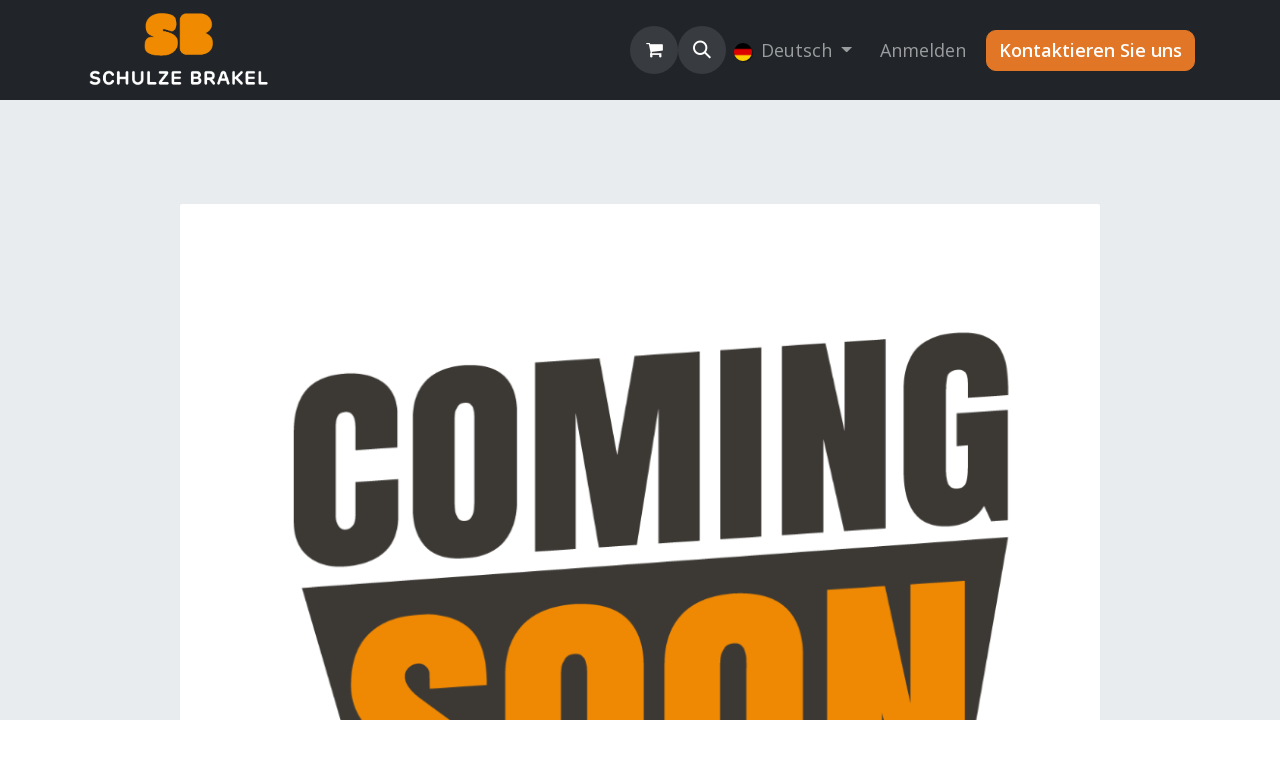

--- FILE ---
content_type: text/html; charset=utf-8
request_url: https://www.schulze-brakel.com/de/coming-soon
body_size: 12833
content:
<!DOCTYPE html>
<html lang="de-DE" data-website-id="1" data-main-object="website.page(14,)" data-add2cart-redirect="1">
    <head>
        <meta charset="utf-8"/>
        <meta http-equiv="X-UA-Compatible" content="IE=edge"/>
        <meta name="viewport" content="width=device-width, initial-scale=1"/>
        <meta name="generator" content="Odoo"/>
        <meta name="description" content="Hier können Sie bald neue Produkte von Schulze-Brakel erwarten."/>
        <meta name="keywords" content="coming, soon, schulze-brakel, neue, produkte"/>
            
        <meta property="og:type" content="website"/>
        <meta property="og:title" content="Coming soon! | Schulze Brakel"/>
        <meta property="og:site_name" content="Schulze Brakel"/>
        <meta property="og:url" content="https://www.schulze-brakel.com/de/coming-soon"/>
        <meta property="og:image" content="https://www.schulze-brakel.com/web/image/1740-d9618dd1/27277%20%5BKonvertiert%5D-01.png"/>
        <meta property="og:description" content="Hier können Sie bald neue Produkte von Schulze-Brakel erwarten."/>
            
        <meta name="twitter:card" content="summary_large_image"/>
        <meta name="twitter:title" content="Coming soon! | Schulze Brakel"/>
        <meta name="twitter:image" content="https://www.schulze-brakel.com/web/image/1740-d9618dd1/27277%20%5BKonvertiert%5D-01.png"/>
        <meta name="twitter:description" content="Hier können Sie bald neue Produkte von Schulze-Brakel erwarten."/>
        
        <link rel="alternate" hreflang="ar" href="https://www.schulze-brakel.com/ar/coming-soon"/>
        <link rel="alternate" hreflang="nl" href="https://www.schulze-brakel.com/nl/coming-soon"/>
        <link rel="alternate" hreflang="en" href="https://www.schulze-brakel.com/en_GB/coming-soon"/>
        <link rel="alternate" hreflang="en-us" href="https://www.schulze-brakel.com/coming-soon"/>
        <link rel="alternate" hreflang="fr" href="https://www.schulze-brakel.com/fr/coming-soon"/>
        <link rel="alternate" hreflang="de" href="https://www.schulze-brakel.com/de/coming-soon"/>
        <link rel="alternate" hreflang="nb" href="https://www.schulze-brakel.com/nb_NO/coming-soon"/>
        <link rel="alternate" hreflang="ru" href="https://www.schulze-brakel.com/ru/coming-soon"/>
        <link rel="alternate" hreflang="es" href="https://www.schulze-brakel.com/es/coming-soon"/>
        <link rel="alternate" hreflang="x-default" href="https://www.schulze-brakel.com/coming-soon"/>
        <link rel="canonical" href="https://www.schulze-brakel.com/de/coming-soon"/>
        
        <link rel="preconnect" href="https://fonts.gstatic.com/" crossorigin=""/>
        <title>Coming soon! | Schulze Brakel</title>
        <link type="image/x-icon" rel="shortcut icon" href="/web/image/website/1/favicon?unique=c32a979"/>
        <link rel="preload" href="/web/static/src/libs/fontawesome/fonts/fontawesome-webfont.woff2?v=4.7.0" as="font" crossorigin=""/>
        <link type="text/css" rel="stylesheet" href="/web/assets/1/568cd69/web.assets_frontend.min.css"/>
        <script id="web.layout.odooscript" type="text/javascript">
            var odoo = {
                csrf_token: "3d4db9998042401c8d05c34c3ba4723145678715o1801411071",
                debug: "",
            };
        </script>
        <script type="text/javascript">
            odoo.__session_info__ = {"is_admin": false, "is_system": false, "is_public": true, "is_internal_user": false, "is_website_user": true, "uid": null, "is_frontend": true, "profile_session": null, "profile_collectors": null, "profile_params": null, "show_effect": true, "currencies": {"10": {"symbol": "kr", "position": "before", "digits": [69, 2]}, "1": {"symbol": "\u20ac", "position": "after", "digits": [69, 2]}, "147": {"symbol": "\u00a3", "position": "before", "digits": [69, 2]}, "25": {"symbol": "\u00a5", "position": "before", "digits": [69, 0]}, "2": {"symbol": "$", "position": "before", "digits": [69, 2]}}, "quick_login": true, "bundle_params": {"lang": "de_DE", "website_id": 1}, "test_mode": false, "websocket_worker_version": "18.0-7", "translationURL": "/website/translations", "cache_hashes": {"translations": "04da974324b7c9ac00bfcdc7fcd8ecc64f308fcd"}, "geoip_country_code": "US", "geoip_phone_code": 1, "lang_url_code": "de"};
            if (!/(^|;\s)tz=/.test(document.cookie)) {
                const userTZ = Intl.DateTimeFormat().resolvedOptions().timeZone;
                document.cookie = `tz=${userTZ}; path=/`;
            }
        </script>
        <script type="text/javascript" defer="defer" src="/web/assets/1/c37487e/web.assets_frontend_minimal.min.js" onerror="__odooAssetError=1"></script>
        <script type="text/javascript" defer="defer" data-src="/web/assets/1/7e7109a/web.assets_frontend_lazy.min.js" onerror="__odooAssetError=1"></script>
        
        <!-- Google tag (gtag.js) --> <script async src="https://www.googletagmanager.com/gtag/js?id=AW-10857608713"></script> <script> window.dataLayer = window.dataLayer || []; function gtag(){dataLayer.push(arguments);} gtag('js', new Date()); gtag('config', 'AW-10857608713'); </script>

<!-- Google Tag Manager -->
<script>(function(w,d,s,l,i){w[l]=w[l]||[];w[l].push({'gtm.start':
new Date().getTime(),event:'gtm.js'});var f=d.getElementsByTagName(s)[0],
j=d.createElement(s),dl=l!='dataLayer'?'&l='+l:'';j.async=true;j.src=
'https://www.googletagmanager.com/gtm.js?id='+i+dl;f.parentNode.insertBefore(j,f);
})(window,document,'script','dataLayer','GTM-NC7BFZD');</script>
<meta name="google-site-verification" content="vmsf2Du8sElBtiCwLnHpwGDUTeJSJJFGGSyEZUjWSK4" />
<!-- End Google Tag Manager -->

<script type="module">
  import Chatbot from "https://cdn.jsdelivr.net/npm/flowise-embed/dist/web.js";

  // ------------------------------------------------------------
  // 1) NUR Startseite anzeigen
  // ------------------------------------------------------------
  const path = window.location.pathname.replace(/\/+$/, "");
  const segments = path.split("/").filter(Boolean);

  const allowedLangSegments = new Set([
    "de", "nl", "ar", "nb_NO", "en_GB", "fr", "ru", "es",
  ]);

  const isRootHome = segments.length === 0; // "/"
  const isLangHome = segments.length === 1 && allowedLangSegments.has(segments[0]);
  const isHome = isRootHome || isLangHome;

  if (!isHome) {
    // Nicht Startseite -> nichts laden
  } else {
    // ------------------------------------------------------------
    // 2) Sprache aus URL ableiten
    // ------------------------------------------------------------
    const langSeg = isLangHome ? segments[0] : "en_US";

    const langKey =
      langSeg === "de" ? "de" :
      langSeg === "nl" ? "nl" :
      langSeg === "ar" ? "ar" :
      langSeg === "nb_NO" ? "no" :
      langSeg === "en_GB" ? "en-gb" :
      langSeg === "fr" ? "fr" :
      langSeg === "ru" ? "ru" :
      langSeg === "es" ? "es" :
      "en-us"; // "/" => US-EN

    // ------------------------------------------------------------
    // 3) GDPR/DSGVO Regionen per URL-Segment
    // EU/EEA + NO (EEA) + UK (UK GDPR)
    // ------------------------------------------------------------
    const GDPR_LANG_KEYS = new Set(["de", "nl", "fr", "es", "no", "en-gb"]);
    const shouldShowDisclaimer = GDPR_LANG_KEYS.has(langKey);

    // ------------------------------------------------------------
    // 4) Texte & Prompts
    // ------------------------------------------------------------
    const i18n = {
      "en-us": {
        title: "Schulze-Brakel Support",
        welcome: "Hi, how can I help you?",
        placeholder: "Type your question",
        prompts: [
          "Delivery time",
          "Colors",
          "Does the windscreen fit on my microphone",
          "Does my Logo work",
        ],
      },
      "en-gb": {
        title: "Schulze-Brakel Support",
        welcome: "Hi, how can I help you?",
        placeholder: "Type your question",
        prompts: [
          "Delivery time",
          "Colours",
          "Does the windscreen fit on my microphone",
          "Does my logo work",
        ],
      },
      "de": {
        title: "Schulze-Brakel Support",
        welcome: "Hi, wie kann ich helfen?",
        placeholder: "Schreibe deine Frage",
        prompts: [
          "Lieferzeit",
          "Farben",
          "Passt der Windschutz auf mein Mikrofon?",
          "Funktioniert mein Logo?",
        ],
      },
      "nl": {
        title: "Schulze-Brakel Support",
        welcome: "Hoi! Waarmee kan ik helpen?",
        placeholder: "Typ je vraag",
        prompts: [
          "Levertijd",
          "Kleuren",
          "Past de windscreen op mijn microfoon?",
          "Werkt mijn logo?",
        ],
      },
      "fr": {
        title: "Schulze-Brakel Support",
        welcome: "Bonjour ! Comment puis-je vous aider ?",
        placeholder: "Écrivez votre question",
        prompts: [
          "Délai de livraison",
          "Couleurs",
          "Est-ce que la bonnette s’adapte à mon micro ?",
          "Mon logo fonctionne-t-il ?",
        ],
      },
      "es": {
        title: "Schulze-Brakel Support",
        welcome: "¡Hola! ¿En qué puedo ayudarte?",
        placeholder: "Escribe tu pregunta",
        prompts: [
          "Tiempo de entrega",
          "Colores",
          "¿El paravientos encaja en mi micrófono?",
          "¿Mi logo funciona?",
        ],
      },
      "ru": {
        title: "Schulze-Brakel Support",
        welcome: "Здравствуйте! Чем могу помочь?",
        placeholder: "Введите ваш вопрос",
        prompts: [
          "Срок доставки",
          "Цвета",
          "Подходит ли ветрозащита к моему микрофону?",
          "Подходит ли мой логотип?",
        ],
      },
      "no": {
        title: "Schulze-Brakel Support",
        welcome: "Hei! Hvordan kan jeg hjelpe?",
        placeholder: "Skriv spørsmålet ditt",
        prompts: [
          "Leveringstid",
          "Farger",
          "Passer vindskjermen til mikrofonen min?",
          "Fungerer logoen min?",
        ],
      },
      "ar": {
        title: "Schulze-Brakel Support",
        welcome: "مرحباً! كيف يمكنني مساعدتك؟",
        placeholder: "اكتب سؤالك",
        prompts: [
          "مدة التسليم",
          "الألوان",
          "هل يناسب واقي الرياح الميكروفون الخاص بي؟",
          "هل يعمل الشعار الخاص بي؟",
        ],
      },
    };

    const t = i18n[langKey] || i18n["en-us"];

    // ------------------------------------------------------------
    // 5) Disclaimer Übersetzungen (nur für GDPR-Regionen genutzt)
    // ------------------------------------------------------------
    const disclaimerI18n = {
      "en-us": {
        title: "Disclaimer",
        message:
          "By using this chatbot, you agree to the <a target=\"_blank\" href=\"https://flowiseai.com/terms\">Terms & Condition</a>",
        buttonText: "Start Chatting",
      },
      "en-gb": {
        title: "Disclaimer",
        message:
          "By using this chatbot, you agree to the <a target=\"_blank\" href=\"https://www.schulze-brakel.com/cookie-policy\">Terms & Conditions</a>",
        buttonText: "Start chatting",
      },
      "de": {
        title: "Hinweis",
        message:
          "Durch die Nutzung dieses Chatbots stimmst du den <a target=\"_blank\" href=\"https://www.schulze-brakel.com/de/cookie-policy\">Nutzungsbedingungen</a> zu.",
        buttonText: "Chat starten",
      },
      "nl": {
        title: "Disclaimer",
        message:
          "Door deze chatbot te gebruiken, ga je akkoord met de <a target=\"_blank\" href=\"https://www.schulze-brakel.com/nl/cookie-policy\">algemene voorwaarden</a>.",
        buttonText: "Chat starten",
      },
      "fr": {
        title: "Avertissement",
        message:
          "En utilisant ce chatbot, vous acceptez les <a target=\"_blank\" href=\"https://www.schulze-brakel.com/fr/cookie-policy\">conditions d’utilisation</a>.",
        buttonText: "Démarrer le chat",
      },
      "es": {
        title: "Aviso",
        message:
          "Al usar este chatbot, aceptas los <a target=\"_blank\" href=\"https://www.schulze-brakel.com/es/cookie-policy\">términos y condiciones</a>.",
        buttonText: "Iniciar chat",
      },
      "no": {
        title: "Informasjon",
        message:
          "Ved å bruke denne chatboten godtar du <a target=\"_blank\" href=\"https://www.schulze-brakel.com/nb-NO/cookie-policy\">vilkår og betingelser</a>.",
        buttonText: "Start chat",
      },
      // Für ru/ar NICHT nötig, weil nicht GDPR in deiner Logik
    };

    const d = disclaimerI18n[langKey] || disclaimerI18n["en-us"];

    // ------------------------------------------------------------
    // 6) Theme (Styling wie Brandedmics)
    // ------------------------------------------------------------
    const theme = {
      button: {
        backgroundColor: "#f09723",
        right: 20,
        bottom: 20,
        size: 48,
        dragAndDrop: true,
        iconColor: "white",
        customIconSrc:
          "https://res.cloudinary.com/dvuovntyi/image/upload/v1754575497/google-messages_pnoq3e.svg",
        autoWindowOpen: {
          autoOpen: false,
          openDelay: 2,
          autoOpenOnMobile: false,
        },
      },

      chatWindow: {
        showTitle: true,
        title: t.title,
        titleAvatarSrc:
          "https://res.cloudinary.com/dvuovntyi/image/upload/v1754575497/google-messages_pnoq3e.svg",
        welcomeMessage: t.welcome,
        renderHTML: true,
        backgroundColor: "#ffffff",
        height: 700,
        width: 400,
        fontSize: 16,

        starterPrompts: t.prompts,
        starterPromptFontSize: 15,

        botMessage: {
          backgroundColor: "#f7f8ff",
          textColor: "#303235",
          showAvatar: true,
          avatarSrc:
            "https://res.cloudinary.com/dvuovntyi/image/upload/v1754561858/Square_1_i9mar0.png",
        },

        userMessage: {
          backgroundColor: "#f5f5f5",
          textColor: "#303235",
          showAvatar: true,
          avatarSrc:
            "https://raw.githubusercontent.com/zahidkhawaja/langchain-chat-nextjs/main/public/usericon.png",
        },

        textInput: {
          placeholder: t.placeholder,
          backgroundColor: "#ffffff",
          textColor: "#303235",
          sendButtonColor: "#f09723",
          maxChars: 300,
          maxCharsWarningMessage:
            langKey === "de"
              ? "Du hast das Zeichenlimit überschritten. Bitte gib weniger als 50 Zeichen ein."
              : "You exceeded the characters limit. Please input less than 50 characters.",
          autoFocus: true,
          sendMessageSound: true,
          sendSoundLocation: "send_message.mp3",
          receiveMessageSound: true,
          receiveSoundLocation: "receive_message.mp3",
        },

        footer: {
          text: "",
          company: "",
          companyLink: "",
        },
      },
    };

    // ------------------------------------------------------------
    // 7) Disclaimer nur für GDPR/DSGVO Regionen + übersetzt
    // ------------------------------------------------------------
    if (shouldShowDisclaimer) {
      theme.disclaimer = {
        title: d.title,
        message: d.message,
        textColor: "black",
        buttonColor: "#f09723",
        buttonText: d.buttonText,
        buttonTextColor: "white",
        blurredBackgroundColor: "rgba(0, 0, 0, 0.4)",
        backgroundColor: "white",
      };
    }

    Chatbot.init({
      chatflowid: "d2c9518b-a748-440c-974c-b08cf3823e74",
      apiHost: "https://flowiseai-railway-production-8c0d.up.railway.app",
      theme,
    });
  }
</script>

<!-- Leadinfo tracking code -->
<script> (function(l,e,a,d,i,n,f,o){if(!l[i]){l.GlobalLeadinfoNamespace=l.GlobalLeadinfoNamespace||[];
l.GlobalLeadinfoNamespace.push(i);l[i]=function(){(l[i].q=l[i].q||[]).push(arguments)};l[i].t=l[i].t||n;
l[i].q=l[i].q||[];o=e.createElement(a);f=e.getElementsByTagName(a)[0];o.async=1;o.src=d;f.parentNode.insertBefore(o,f);}
}(window,document,"script","https://cdn.leadinfo.net/ping.js","leadinfo","LI-6534AA63B4A7F")); </script> 


<meta name = "description" content = "Custom microphone covers: Unleash your style & sound! Elevate personalized protection & vibrant flair for your precious equipment. Stand out now!">
    

    </head>
    <body>



        <div id="wrapwrap" class="   ">
            <a class="o_skip_to_content btn btn-primary rounded-0 visually-hidden-focusable position-absolute start-0" href="#wrap">Zum Inhalt springen</a>
                <header id="top" data-anchor="true" data-name="Header" data-extra-items-toggle-aria-label="Schaltfläche für zusätzliche Elemente" class="   o_header_fixed o_hoverable_dropdown" style=" ">
                    
    <nav data-name="Navbar" aria-label="Main" class="navbar navbar-expand-lg navbar-light o_colored_level o_cc d-none d-lg-block shadow-sm ">
        

            <div id="o_main_nav" class="o_main_nav container">
                
    <a data-name="Navbar Logo" href="/de" class="navbar-brand logo me-4">
            
            <span role="img" aria-label="Logo of Schulze Brakel" title="Schulze Brakel"><img src="/web/image/website/1/logo/Schulze%20Brakel?unique=c32a979" class="img img-fluid" width="95" height="40" alt="Schulze Brakel" loading="lazy"/></span>
        </a>
    
                
    <ul role="menu" id="top_menu" class="nav navbar-nav top_menu o_menu_loading me-auto">
        

                    
    <li role="presentation" class="nav-item dropdown ">
        <a data-bs-toggle="dropdown" href="#" role="menuitem" class="nav-link dropdown-toggle   ">
            <span>Home</span>
        </a><ul role="menu" class="dropdown-menu ">
    <li role="presentation" class="">
        <a role="menuitem" href="/de/the-company" class="dropdown-item ">
            <span>Das Unternehmen</span>
        </a>
    </li>
    <li role="presentation" class="">
        <a role="menuitem" href="/de/the-schulze-history" class="dropdown-item ">
            <span>Die Schulze-Geschichte</span>
        </a>
    </li>
    <li role="presentation" class="">
        <a role="menuitem" href="/de/the-team" class="dropdown-item ">
            <span>Das Team</span>
        </a>
    </li>
    <li role="presentation" class="">
        <a role="menuitem" href="/de/jobs" class="dropdown-item ">
            <span>Jobs</span>
        </a>
    </li>
        </ul>
    </li>
    <li role="presentation" class="nav-item dropdown ">
        <a data-bs-toggle="dropdown" href="#" role="menuitem" class="nav-link dropdown-toggle   ">
            <span>Produkte</span>
        </a><ul role="menu" class="dropdown-menu ">
    <li role="presentation" class="">
        <a role="menuitem" href="/de/windscreens" class="dropdown-item ">
            <span>Windschutze</span>
        </a>
    </li>
    <li role="presentation" class="">
        <a role="menuitem" href="/de/customized-windscreens-schulz" class="dropdown-item ">
            <span>Kundenspezifische Windschutze &#39;SCHULZ&#39;</span>
        </a>
    </li>
    <li role="presentation" class="">
        <a role="menuitem" href="/de/oem-windscreens" class="dropdown-item ">
            <span>OEM-Windschutze</span>
        </a>
    </li>
    <li role="presentation" class="">
        <a role="menuitem" href="/de/wind-jammer" class="dropdown-item ">
            <span>Kundenspezifische DeadCat</span>
        </a>
    </li>
    <li role="presentation" class="">
        <a role="menuitem" href="/de/flags" class="dropdown-item ">
            <span>Flags</span>
        </a>
    </li>
    <li role="presentation" class="">
        <a role="menuitem" href="/de/specialty-foam-products" class="dropdown-item ">
            <span>Exklusive Lösungen</span>
        </a>
    </li>
    <li role="presentation" class="">
        <a role="menuitem" href="/de/desinfection-spray-for-the-schulz" class="dropdown-item ">
            <span>Desinfektionsspray für den &#39;SCHULZ&#39;</span>
        </a>
    </li>
    <li role="presentation" class="">
        <a role="menuitem" href="/de/specialty-foam-products" class="dropdown-item ">
            <span>Spezial-Schaumprodukte</span>
        </a>
    </li>
        </ul>
    </li>
    <li role="presentation" class="nav-item">
        <a role="menuitem" href="/de/shop" class="nav-link ">
            <span>Shop</span>
        </a>
    </li>
    <li role="presentation" class="nav-item dropdown ">
        <a data-bs-toggle="dropdown" href="#" role="menuitem" class="nav-link dropdown-toggle   ">
            <span>Mehr..</span>
        </a><ul role="menu" class="dropdown-menu ">
    <li role="presentation" class="">
        <a role="menuitem" href="/de/shows-meetings" class="dropdown-item ">
            <span>News &amp; Shows</span>
        </a>
    </li>
    <li role="presentation" class="">
        <a role="menuitem" href="/de/technology" class="dropdown-item ">
            <span>Technologie</span>
        </a>
    </li>
    <li role="presentation" class="">
        <a role="menuitem" href="/de/handling-advise" class="dropdown-item ">
            <span>Gebrauchshinweise</span>
        </a>
    </li>
    <li role="presentation" class="">
        <a role="menuitem" href="/de/videos" class="dropdown-item ">
            <span>Videos</span>
        </a>
    </li>
    <li role="presentation" class="">
        <a role="menuitem" href="/de/dealers" class="dropdown-item ">
            <span>Händler</span>
        </a>
    </li>
    <li role="presentation" class="">
        <a role="menuitem" href="/de/certificates" class="dropdown-item ">
            <span>Regulatorisch &amp; Rechtliches</span>
        </a>
    </li>
    <li role="presentation" class="">
        <a role="menuitem" href="/de/frequently-asked-questions" class="dropdown-item ">
            <span>Häufig gestellte Fragen</span>
        </a>
    </li>
    <li role="presentation" class="">
        <a role="menuitem" href="/de/flyer" class="dropdown-item ">
            <span>Flyer</span>
        </a>
    </li>
    <li role="presentation" class="">
        <a role="menuitem" href="/de/gallery" class="dropdown-item ">
            <span>Galerie</span>
        </a>
    </li>
    <li role="presentation" class="">
        <a role="menuitem" href="/de/other" class="dropdown-item ">
            <span>Diverse Themen</span>
        </a>
    </li>
        </ul>
    </li>
                
    </ul>
                
                <ul class="navbar-nav align-items-center gap-2 flex-shrink-0 justify-content-end ps-3">
                    
        
            <li class=" divider d-none"></li> 
            <li class="o_wsale_my_cart  ">
                <a href="/de/shop/cart" aria-label="E-Commerce-Warenkorb" class="o_navlink_background btn position-relative rounded-circle p-1 text-center text-reset">
                    <div class="">
                        <i class="fa fa-shopping-cart fa-stack o_editable_media"></i>
                        <sup class="my_cart_quantity badge bg-primary position-absolute top-0 end-0 mt-n1 me-n1 rounded-pill d-none" data-order-id="">0</sup>
                    </div>
                </a>
            </li>
        
                    
        <li class="">
                <div class="modal fade css_editable_mode_hidden" id="o_search_modal" aria-hidden="true" tabindex="-1">
                    <div class="modal-dialog modal-lg pt-5">
                        <div class="modal-content mt-5">
    <form method="get" class="o_searchbar_form s_searchbar_input " action="/de/website/search" data-snippet="s_searchbar_input">
            <div role="search" class="input-group input-group-lg">
        <input type="search" name="search" class="search-query form-control oe_search_box border border-end-0 p-3 border-0 bg-light" placeholder="Suchen ..." data-search-type="all" data-limit="5" data-display-image="true" data-display-description="true" data-display-extra-link="true" data-display-detail="true" data-order-by="name asc"/>
        <button type="submit" aria-label="Suchen" title="Suchen" class="btn oe_search_button border border-start-0 px-4 bg-o-color-4">
            <i class="oi oi-search"></i>
        </button>
    </div>

            <input name="order" type="hidden" class="o_search_order_by" value="name asc"/>
            
    
        </form>
                        </div>
                    </div>
                </div>
                <a data-bs-target="#o_search_modal" data-bs-toggle="modal" role="button" title="Suchen" href="#" class="btn rounded-circle p-1 lh-1 o_navlink_background text-reset o_not_editable">
                    <i class="oi oi-search fa-stack lh-lg" contenteditable="false" _msttexthash="746473" _msthash="1306">​</i>
                </a>
        </li>
                    
        <li class="">
                <div data-name="Text" class="s_text_block ">
                    
                <br/></div>
        </li>
                    
                    
        <li data-name="Language Selector" class="o_header_language_selector ">
        
            <div class="js_language_selector  dropdown d-print-none">
                <button type="button" data-bs-toggle="dropdown" aria-haspopup="true" aria-expanded="true" class="border-0 dropdown-toggle nav-link">
    <img class="o_lang_flag " src="/base/static/img/country_flags/de.png?height=25" alt="" loading="lazy"/>
                    <span class=""> Deutsch</span>
                </button>
                <div role="menu" class="dropdown-menu dropdown-menu-end">
                        <a class="dropdown-item js_change_lang " role="menuitem" href="/ar/coming-soon" data-url_code="ar" title=" الْعَرَبيّة">
    <img class="o_lang_flag " src="/web/image/res.lang/3/flag_image?height=25" alt="" loading="lazy"/>
                            <span class=""> الْعَرَبيّة</span>
                        </a>
                        <a class="dropdown-item js_change_lang " role="menuitem" href="/nl/coming-soon" data-url_code="nl" title=" Nederlands">
    <img class="o_lang_flag " src="/base/static/img/country_flags/nl.png?height=25" alt="" loading="lazy"/>
                            <span class=""> Nederlands</span>
                        </a>
                        <a class="dropdown-item js_change_lang " role="menuitem" href="/en_GB/coming-soon" data-url_code="en_GB" title="English (UK)">
    <img class="o_lang_flag " src="/base/static/img/country_flags/gb.png?height=25" alt="" loading="lazy"/>
                            <span class="">English (UK)</span>
                        </a>
                        <a class="dropdown-item js_change_lang " role="menuitem" href="/coming-soon" data-url_code="en" title="English (US)">
    <img class="o_lang_flag " src="/base/static/img/country_flags/us.png?height=25" alt="" loading="lazy"/>
                            <span class="">English (US)</span>
                        </a>
                        <a class="dropdown-item js_change_lang " role="menuitem" href="/fr/coming-soon" data-url_code="fr" title=" Français">
    <img class="o_lang_flag " src="/base/static/img/country_flags/fr.png?height=25" alt="" loading="lazy"/>
                            <span class=""> Français</span>
                        </a>
                        <a class="dropdown-item js_change_lang active" role="menuitem" href="/de/coming-soon" data-url_code="de" title=" Deutsch">
    <img class="o_lang_flag " src="/base/static/img/country_flags/de.png?height=25" alt="" loading="lazy"/>
                            <span class=""> Deutsch</span>
                        </a>
                        <a class="dropdown-item js_change_lang " role="menuitem" href="/nb_NO/coming-soon" data-url_code="nb_NO" title=" Norsk bokmål">
    <img class="o_lang_flag " src="/base/static/img/country_flags/no.png?height=25" alt="" loading="lazy"/>
                            <span class=""> Norsk bokmål</span>
                        </a>
                        <a class="dropdown-item js_change_lang " role="menuitem" href="/ru/coming-soon" data-url_code="ru" title=" русский язык">
    <img class="o_lang_flag " src="/base/static/img/country_flags/ru.png?height=25" alt="" loading="lazy"/>
                            <span class=""> русский язык</span>
                        </a>
                        <a class="dropdown-item js_change_lang " role="menuitem" href="/es/coming-soon" data-url_code="es" title=" Español">
    <img class="o_lang_flag " src="/base/static/img/country_flags/es.png?height=25" alt="" loading="lazy"/>
                            <span class=""> Español</span>
                        </a>
                </div>
            </div>
        
        </li>
                    
            <li class=" o_no_autohide_item">
                <a href="/web/login" class="o_nav_link_btn nav-link border px-3">Anmelden</a>
            </li>
                    
        
        
                    
        <div class="oe_structure oe_structure_solo ">
            <section class="s_text_block o_colored_level oe_unremovable oe_unmovable" data-snippet="s_text_block" data-name="Text">
                <div class="container">
                    <a href="/de/contactus" class="btn btn-primary btn_cta oe_unremovable btn_ca" data-bs-original-title="" title="">Kontaktieren Sie uns</a>
                </div>
            </section>
        </div>
                </ul>
            </div>
        
    </nav>
    <nav data-name="Navbar" aria-label="Mobile" class="navbar  navbar-light o_colored_level o_cc o_header_mobile d-block d-lg-none shadow-sm ">
        

        <div class="o_main_nav container flex-wrap justify-content-between">
            
    <a data-name="Navbar Logo" href="/de" class="navbar-brand logo ">
            
            <span role="img" aria-label="Logo of Schulze Brakel" title="Schulze Brakel"><img src="/web/image/website/1/logo/Schulze%20Brakel?unique=c32a979" class="img img-fluid" width="95" height="40" alt="Schulze Brakel" loading="lazy"/></span>
        </a>
    
            <ul class="o_header_mobile_buttons_wrap navbar-nav flex-row align-items-center gap-2 mb-0">
        
            <li class=" divider d-none"></li> 
            <li class="o_wsale_my_cart  ">
                <a href="/de/shop/cart" aria-label="E-Commerce-Warenkorb" class="o_navlink_background_hover btn position-relative rounded-circle border-0 p-1 text-reset">
                    <div class="">
                        <i class="fa fa-shopping-cart fa-stack o_editable_media"></i>
                        <sup class="my_cart_quantity badge bg-primary position-absolute top-0 end-0 mt-n1 me-n1 rounded-pill d-none" data-order-id="">0</sup>
                    </div>
                </a>
            </li>
        
                <li class="o_not_editable">
                    <button class="nav-link btn me-auto p-2" type="button" data-bs-toggle="offcanvas" data-bs-target="#top_menu_collapse_mobile" aria-controls="top_menu_collapse_mobile" aria-expanded="false" aria-label="Navigation an/aus" _msthidden="A" _mstaria-label="320099" _msthash="204">
                        <span class="navbar-toggler-icon"></span>
                    </button>
                </li>
            </ul>
            <div id="top_menu_collapse_mobile" class="offcanvas offcanvas-end o_navbar_mobile">
                <div class="offcanvas-header justify-content-end o_not_editable">
                    <button type="button" class="nav-link btn-close" data-bs-dismiss="offcanvas" aria-label="Schließen" _msthidden="A" _mstaria-label="59709" _msthash="205"></button>
                </div>
                <div class="offcanvas-body d-flex flex-column justify-content-between h-100 w-100">
                    <ul class="navbar-nav">
                        
                        
        <li class="">
    <form method="get" class="o_searchbar_form s_searchbar_input " action="/de/website/search" data-snippet="s_searchbar_input">
            <div role="search" class="input-group mb-3">
        <input type="search" name="search" class="search-query form-control oe_search_box rounded-start-pill text-bg-light ps-3 border-0 bg-light" placeholder="Suchen ..." data-search-type="all" data-limit="0" data-display-image="true" data-display-description="true" data-display-extra-link="true" data-display-detail="true" data-order-by="name asc"/>
        <button type="submit" aria-label="Suchen" title="Suchen" class="btn oe_search_button rounded-end-pill bg-o-color-3 pe-3">
            <i class="oi oi-search"></i>
        </button>
    </div>

            <input name="order" type="hidden" class="o_search_order_by" value="name asc"/>
            
    
        </form>
        </li>
                        
    <ul role="menu" class="nav navbar-nav top_menu  ">
        

                            
    <li role="presentation" class="nav-item dropdown ">
        <a data-bs-toggle="dropdown" href="#" role="menuitem" class="nav-link dropdown-toggle   d-flex justify-content-between align-items-center">
            <span>Home</span>
        </a><ul role="menu" class="dropdown-menu position-relative rounded-0 o_dropdown_without_offset">
    <li role="presentation" class="">
        <a role="menuitem" href="/de/the-company" class="dropdown-item ">
            <span>Das Unternehmen</span>
        </a>
    </li>
    <li role="presentation" class="">
        <a role="menuitem" href="/de/the-schulze-history" class="dropdown-item ">
            <span>Die Schulze-Geschichte</span>
        </a>
    </li>
    <li role="presentation" class="">
        <a role="menuitem" href="/de/the-team" class="dropdown-item ">
            <span>Das Team</span>
        </a>
    </li>
    <li role="presentation" class="">
        <a role="menuitem" href="/de/jobs" class="dropdown-item ">
            <span>Jobs</span>
        </a>
    </li>
        </ul>
    </li>
    <li role="presentation" class="nav-item dropdown ">
        <a data-bs-toggle="dropdown" href="#" role="menuitem" class="nav-link dropdown-toggle   d-flex justify-content-between align-items-center">
            <span>Produkte</span>
        </a><ul role="menu" class="dropdown-menu position-relative rounded-0 o_dropdown_without_offset">
    <li role="presentation" class="">
        <a role="menuitem" href="/de/windscreens" class="dropdown-item ">
            <span>Windschutze</span>
        </a>
    </li>
    <li role="presentation" class="">
        <a role="menuitem" href="/de/customized-windscreens-schulz" class="dropdown-item ">
            <span>Kundenspezifische Windschutze &#39;SCHULZ&#39;</span>
        </a>
    </li>
    <li role="presentation" class="">
        <a role="menuitem" href="/de/oem-windscreens" class="dropdown-item ">
            <span>OEM-Windschutze</span>
        </a>
    </li>
    <li role="presentation" class="">
        <a role="menuitem" href="/de/wind-jammer" class="dropdown-item ">
            <span>Kundenspezifische DeadCat</span>
        </a>
    </li>
    <li role="presentation" class="">
        <a role="menuitem" href="/de/flags" class="dropdown-item ">
            <span>Flags</span>
        </a>
    </li>
    <li role="presentation" class="">
        <a role="menuitem" href="/de/specialty-foam-products" class="dropdown-item ">
            <span>Exklusive Lösungen</span>
        </a>
    </li>
    <li role="presentation" class="">
        <a role="menuitem" href="/de/desinfection-spray-for-the-schulz" class="dropdown-item ">
            <span>Desinfektionsspray für den &#39;SCHULZ&#39;</span>
        </a>
    </li>
    <li role="presentation" class="">
        <a role="menuitem" href="/de/specialty-foam-products" class="dropdown-item ">
            <span>Spezial-Schaumprodukte</span>
        </a>
    </li>
        </ul>
    </li>
    <li role="presentation" class="nav-item">
        <a role="menuitem" href="/de/shop" class="nav-link ">
            <span>Shop</span>
        </a>
    </li>
    <li role="presentation" class="nav-item dropdown ">
        <a data-bs-toggle="dropdown" href="#" role="menuitem" class="nav-link dropdown-toggle   d-flex justify-content-between align-items-center">
            <span>Mehr..</span>
        </a><ul role="menu" class="dropdown-menu position-relative rounded-0 o_dropdown_without_offset">
    <li role="presentation" class="">
        <a role="menuitem" href="/de/shows-meetings" class="dropdown-item ">
            <span>News &amp; Shows</span>
        </a>
    </li>
    <li role="presentation" class="">
        <a role="menuitem" href="/de/technology" class="dropdown-item ">
            <span>Technologie</span>
        </a>
    </li>
    <li role="presentation" class="">
        <a role="menuitem" href="/de/handling-advise" class="dropdown-item ">
            <span>Gebrauchshinweise</span>
        </a>
    </li>
    <li role="presentation" class="">
        <a role="menuitem" href="/de/videos" class="dropdown-item ">
            <span>Videos</span>
        </a>
    </li>
    <li role="presentation" class="">
        <a role="menuitem" href="/de/dealers" class="dropdown-item ">
            <span>Händler</span>
        </a>
    </li>
    <li role="presentation" class="">
        <a role="menuitem" href="/de/certificates" class="dropdown-item ">
            <span>Regulatorisch &amp; Rechtliches</span>
        </a>
    </li>
    <li role="presentation" class="">
        <a role="menuitem" href="/de/frequently-asked-questions" class="dropdown-item ">
            <span>Häufig gestellte Fragen</span>
        </a>
    </li>
    <li role="presentation" class="">
        <a role="menuitem" href="/de/flyer" class="dropdown-item ">
            <span>Flyer</span>
        </a>
    </li>
    <li role="presentation" class="">
        <a role="menuitem" href="/de/gallery" class="dropdown-item ">
            <span>Galerie</span>
        </a>
    </li>
    <li role="presentation" class="">
        <a role="menuitem" href="/de/other" class="dropdown-item ">
            <span>Diverse Themen</span>
        </a>
    </li>
        </ul>
    </li>
                        
    </ul>
                        
        <li class="">
                <div data-name="Text" class="s_text_block mt-2 border-top pt-2 o_border_contrast">
                    
                <br/></div>
        </li>
                        
                    </ul>
                    <ul class="navbar-nav gap-2 mt-3 w-100">
                        
        <li data-name="Language Selector" class="o_header_language_selector ">
        
            <div class="js_language_selector dropup dropdown d-print-none">
                <button type="button" data-bs-toggle="dropdown" aria-haspopup="true" aria-expanded="true" class="border-0 dropdown-toggle nav-link d-flex align-items-center w-100">
    <img class="o_lang_flag me-2" src="/base/static/img/country_flags/de.png?height=25" alt="" loading="lazy"/>
                    <span class="me-auto small"> Deutsch</span>
                </button>
                <div role="menu" class="dropdown-menu w-100">
                        <a class="dropdown-item js_change_lang " role="menuitem" href="/ar/coming-soon" data-url_code="ar" title=" الْعَرَبيّة">
    <img class="o_lang_flag me-2" src="/web/image/res.lang/3/flag_image?height=25" alt="" loading="lazy"/>
                            <span class="me-auto small"> الْعَرَبيّة</span>
                        </a>
                        <a class="dropdown-item js_change_lang " role="menuitem" href="/nl/coming-soon" data-url_code="nl" title=" Nederlands">
    <img class="o_lang_flag me-2" src="/base/static/img/country_flags/nl.png?height=25" alt="" loading="lazy"/>
                            <span class="me-auto small"> Nederlands</span>
                        </a>
                        <a class="dropdown-item js_change_lang " role="menuitem" href="/en_GB/coming-soon" data-url_code="en_GB" title="English (UK)">
    <img class="o_lang_flag me-2" src="/base/static/img/country_flags/gb.png?height=25" alt="" loading="lazy"/>
                            <span class="me-auto small">English (UK)</span>
                        </a>
                        <a class="dropdown-item js_change_lang " role="menuitem" href="/coming-soon" data-url_code="en" title="English (US)">
    <img class="o_lang_flag me-2" src="/base/static/img/country_flags/us.png?height=25" alt="" loading="lazy"/>
                            <span class="me-auto small">English (US)</span>
                        </a>
                        <a class="dropdown-item js_change_lang " role="menuitem" href="/fr/coming-soon" data-url_code="fr" title=" Français">
    <img class="o_lang_flag me-2" src="/base/static/img/country_flags/fr.png?height=25" alt="" loading="lazy"/>
                            <span class="me-auto small"> Français</span>
                        </a>
                        <a class="dropdown-item js_change_lang active" role="menuitem" href="/de/coming-soon" data-url_code="de" title=" Deutsch">
    <img class="o_lang_flag me-2" src="/base/static/img/country_flags/de.png?height=25" alt="" loading="lazy"/>
                            <span class="me-auto small"> Deutsch</span>
                        </a>
                        <a class="dropdown-item js_change_lang " role="menuitem" href="/nb_NO/coming-soon" data-url_code="nb_NO" title=" Norsk bokmål">
    <img class="o_lang_flag me-2" src="/base/static/img/country_flags/no.png?height=25" alt="" loading="lazy"/>
                            <span class="me-auto small"> Norsk bokmål</span>
                        </a>
                        <a class="dropdown-item js_change_lang " role="menuitem" href="/ru/coming-soon" data-url_code="ru" title=" русский язык">
    <img class="o_lang_flag me-2" src="/base/static/img/country_flags/ru.png?height=25" alt="" loading="lazy"/>
                            <span class="me-auto small"> русский язык</span>
                        </a>
                        <a class="dropdown-item js_change_lang " role="menuitem" href="/es/coming-soon" data-url_code="es" title=" Español">
    <img class="o_lang_flag me-2" src="/base/static/img/country_flags/es.png?height=25" alt="" loading="lazy"/>
                            <span class="me-auto small"> Español</span>
                        </a>
                </div>
            </div>
        
        </li>
                        
            <li class=" o_no_autohide_item">
                <a href="/web/login" class="nav-link o_nav_link_btn w-100 border text-center">Anmelden</a>
            </li>
                        
        
        
                        
        <div class="oe_structure oe_structure_solo ">
            <section class="s_text_block o_colored_level oe_unremovable oe_unmovable" data-snippet="s_text_block" data-name="Text">
                <div class="container">
                    <a href="/de/contactus" class="btn btn-primary btn_cta oe_unremovable btn_ca w-100" data-bs-original-title="" title="">Kontaktieren Sie uns</a>
                </div>
            </section>
        </div>
                    </ul>
                </div>
            </div>
        </div>
    
    </nav>
    
        </header>
                <main>
                    
    <div id="wrap" class="oe_structure oe_empty">
      <section class="s_picture bg-200 pb24 pt64 o_colored_level" data-snippet="s_picture" data-name="Picture">
        <div class="container">
          <p style="text-align: center;">
            <br/>
          </p>
          <div class="row s_nb_column_fixed">
            <div class="col-lg-10 offset-lg-1 pb24 o_colored_level" style="text-align: center;">
              <figure class="figure">
                <img src="/web/image/1740-d9618dd1/27277%20%5BKonvertiert%5D-01.png" class="figure-img img-thumbnail padding-large" alt="Coming soon" loading="lazy" data-bs-original-title="" title="Coming soon" aria-describedby="tooltip884006" data-original-id="1657" data-original-src="/web/image/1657-b1e2cf96/27277%20%5BKonvertiert%5D-01.png" data-mimetype="image/png" data-resize-width="918" style=""/>
                <figcaption class="figure-caption text-muted py-3">&nbsp;</figcaption>
              </figure>
            </div>
          </div>
        </div>
      </section>
    </div>
  
        <div id="o_shared_blocks" class="oe_unremovable"></div>
                </main>
                <footer id="bottom" data-anchor="true" data-name="Footer" class="o_footer o_colored_level o_cc ">
                    <div id="footer" class="oe_structure oe_structure_solo">
            <section class="s_text_block pt24" data-snippet="s_text_block" data-name="Text">
                <div class="s_allow_columns container">
                    <div class="s_social_media mb-4 o_not_editable text-center" data-snippet="s_social_media" data-name="Social Media">
                        <h5 class="s_social_media_title d-none" _msttexthash="119730" _msthidden="1" _msthash="829">Folgen Sie uns</h5>
<a href="/de/website/social/facebook" class="s_social_media_facebook" target="_blank">
                            <i class="fa fa-facebook rounded-circle rounded shadow-sm o_editable_media" _msttexthash="746473" _msthash="1010"></i>
                        </a>
<a href="/de/website/social/twitter" class="s_social_media_twitter" target="_blank">
                            <i class="fa fa-twitter rounded-circle rounded shadow-sm o_editable_media" _msttexthash="746473" _msthash="1009"></i>
                        </a>
<a href="/de/website/social/linkedin" class="s_social_media_linkedin" target="_blank">
                            <i class="fa fa-linkedin rounded-circle rounded shadow-sm o_editable_media" _msttexthash="746473" _msthash="1008"></i>
                        </a>
<a href="/de/website/social/youtube" class="s_social_media_youtube" target="_blank" aria-label="YouTube" _mstaria-label="93340" _msthash="830">
                            <i class="fa rounded-circle rounded shadow-sm o_editable_media fa-youtube" _msttexthash="746473" _msthash="1007"></i>
                        </a>
<a href="/de/website/social/instagram" class="s_social_media_instagram" target="_blank" aria-label="Instagram" _mstaria-label="134732" _msthash="831">
                            <i class="fa rounded-circle rounded shadow-sm o_editable_media fa-instagram" _msttexthash="746473" _msthash="1006"></i>
                        </a>
</div>
                    <h5 class="text-center mb-1" _msttexthash="26123890" _msthash="832">
Warburger Str. 33-35, 33034 Brakel,&nbsp;Germany</h5>
                    <ul class="list-inline text-center"><h5>
                        </h5><li class="list-inline-item mx-3"><i class="fa fa-1x fa-fw fa-phone me-2" _msttexthash="746473" _msthash="1005"></i><span class="o_force_ltr" _msttexthash="87282" _msthash="1299"><a href="tel:+4952726002-0" _msttexthash="87282" _msthash="833">+49 5272 6002-0&nbsp;</a></span></li>&nbsp;<li class="list-inline-item mx-3"><i class="fa fa-1x fa-fw fa-envelope me-2"></i>info@schulze-brakel.de</li></ul>
                </div>
            </section>
            <section class="s_text_block pb0 pt0" data-snippet="s_text_block" data-name="Logo">
                <div class="container">
                    <div class="row">
                        <div class="col-lg-2 offset-lg-5 o_colored_level pb16">
                            <a href="/de" class="o_footer_logo logo">
                                <img src="/web/image/270316-34046157/SB%20phne%20Rahmen.webp" alt="" class="img-fluid mx-auto img o_we_custom_image" data-mimetype="image/webp" data-original-id="269266" data-original-src="/web/image/269266-27b43200/SB%20phne%20Rahmen.png" data-mimetype-before-conversion="image/png" data-resize-width="NaN" loading="lazy"/>
                            </a>
                        </div>
                    </div>
                </div>
            </section>
        </div>
    <div class="o_footer_copyright o_colored_level o_cc" data-name="Copyright">
                        <div class="container py-3">
                            <div class="row">
                                <div class="col-sm text-center text-sm-start text-muted">
                                    <span class="o_footer_copyright_name mr-2"><br/>Copyright © Schulze-Brakel GmbH</span>
  </div>
                                <div class="col-sm text-center text-sm-end o_not_editable">
        <div class="o_brand_promotion hidden">
        Powered by 
            <a target="_blank" class="badge text-bg-light" href="http://www.odoo.com?utm_source=db&amp;utm_medium=website">
                <img alt="Odoo" src="/web/static/img/odoo_logo_tiny.png" width="62" height="20" style="width: auto; height: 1em; vertical-align: baseline;" loading="lazy"/>
            </a>
        - 
                    Die #1 <a target="_blank" href="http://www.odoo.com/app/ecommerce?utm_source=db&amp;utm_medium=website">Open-Source-E-Commerce</a>
                
        </div>
                                </div>
                            </div>
                        </div>
                    </div>
                </footer>
    <div id="website_cookies_bar" class="s_popup o_snippet_invisible o_no_save d-none" data-name="Cookies Bar" data-vcss="001" data-invisible="1">
      <div class="modal s_popup_no_backdrop modal_shown o_cookies_discrete s_popup_bottom" data-show-after="500" data-bs-display="afterDelay" data-consents-duration="999" data-bs-focus="false" data-bs-backdrop="false" data-keyboard="false" tabindex="-1" style="display: none;" aria-hidden="true">
        <div class="modal-dialog d-flex s_popup_size_full">
          <div class="modal-content oe_structure"><section class="o_colored_level o_cc o_cc1"><div class="container"><div class="row"><div class="col-lg-8 pt16"><p><span class="pe-1">Wir verwenden Cookies auf dieser Website, um Ihnen ein besseres Nutzererlebnis zu bieten.</span><a href="/de/cookie-policy" class="o_cookies_bar_text_policy btn btn-link btn-sm px-0">Cookie-Richtlinien</a></p></div><div class="col-lg-4 text-end pt16 pb16"><a href="#" id="cookies-consent-essential" role="button" class="js_close_popup btn btn-outline-primary rounded-circle btn-sm px-2">Nur essentielle</a><a href="#" id="cookies-consent-all" role="button" class="js_close_popup btn btn-outline-primary rounded-circle btn-sm">Ich stimme zu</a></div></div></div></section></div>
        </div>
      </div>
    </div>
            </div>
            <script id="tracking_code" async="async" src="https://www.googletagmanager.com/gtag/js?id=G-RTBBBYJJM8"></script>
            <script id="tracking_code_config">
                window.dataLayer = window.dataLayer || [];
                function gtag(){dataLayer.push(arguments);}
                gtag('consent', 'default', {
                    'ad_storage': 'denied',
                    'ad_user_data': 'denied',
                    'ad_personalization': 'denied',
                    'analytics_storage': 'denied',
                });
                gtag('js', new Date());
                gtag('config', 'G-RTBBBYJJM8');
                function allConsentsGranted() {
                    gtag('consent', 'update', {
                        'ad_storage': 'granted',
                        'ad_user_data': 'granted',
                        'ad_personalization': 'granted',
                        'analytics_storage': 'granted',
                    });
                }
                    document.addEventListener(
                        "optionalCookiesAccepted",
                        allConsentsGranted,
                        {once: true}
                    );
            </script>
            <script id="plausible_script" name="plausible" defer="defer" data-domain="schulze-brakel-gmbh.odoo.com" src="https://download.odoo.com/js/plausi_saas.js"></script>
        <!-- Google Tag Manager (noscript) -->
<noscript><iframe src="https://www.googletagmanager.com/ns.html?id=GTM-NC7BFZD"
height="0" width="0" style="display:none;visibility:hidden"></iframe></noscript>
<!-- End Google Tag Manager (noscript) -->
        </body>
</html>